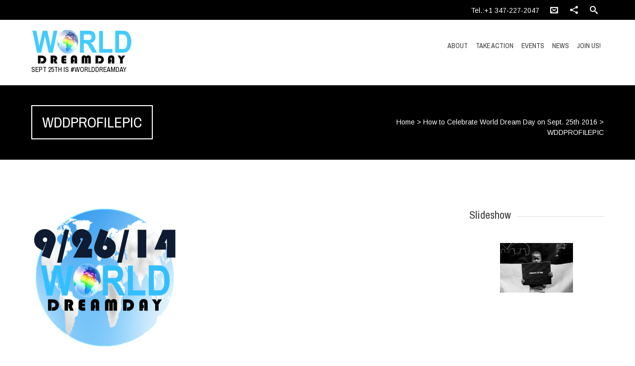

--- FILE ---
content_type: text/html; charset=UTF-8
request_url: https://worlddreamday.org/celebrate-world-dream-day-sept-25th-2016/wddprofilepic/
body_size: 13592
content:


<!DOCTYPE html>
<html lang="en-US"
 xmlns:fb="http://ogp.me/ns/fb#">
<head>
	
	<!--  Basic Page Needs -->
	<meta charset="UTF-8" />
	<title>WDDPROFILEPIC - World Dream Day</title>
	<meta name="description" content="">
	<meta name="author" content="">

	<!-- Favicon -->
			<link rel="shortcut icon" href="https://worlddreamday.org/wp-content/uploads/2013/04/favicon.png">
		<link rel="apple-touch-icon" href="https://worlddreamday.org/wp-content/uploads/2013/04/favicon.png" />
	
	<!-- Mobile Specific Meta -->
	<meta name="viewport" content="width=device-width, initial-scale=1, maximum-scale=1">

	<!-- CSS -->
	<link rel="stylesheet" type="text/css" media="all" href="https://worlddreamday.org/wp-content/themes/charitas-child/style.css" />
		<meta name='robots' content='index, follow, max-image-preview:large, max-snippet:-1, max-video-preview:-1' />
	<style>img:is([sizes="auto" i], [sizes^="auto," i]) { contain-intrinsic-size: 3000px 1500px }</style>
	
	<!-- This site is optimized with the Yoast SEO plugin v24.8.1 - https://yoast.com/wordpress/plugins/seo/ -->
	<link rel="canonical" href="https://worlddreamday.org/celebrate-world-dream-day-sept-25th-2016/wddprofilepic/" />
	<meta property="og:locale" content="en_US" />
	<meta property="og:type" content="article" />
	<meta property="og:title" content="WDDPROFILEPIC - World Dream Day" />
	<meta property="og:description" content="Comments comments" />
	<meta property="og:url" content="https://worlddreamday.org/celebrate-world-dream-day-sept-25th-2016/wddprofilepic/" />
	<meta property="og:site_name" content="World Dream Day" />
	<meta property="article:modified_time" content="2014-09-23T16:49:20+00:00" />
	<meta property="og:image" content="https://worlddreamday.org/celebrate-world-dream-day-sept-25th-2016/wddprofilepic" />
	<meta property="og:image:width" content="1073" />
	<meta property="og:image:height" content="1026" />
	<meta property="og:image:type" content="image/png" />
	<script type="application/ld+json" class="yoast-schema-graph">{"@context":"https://schema.org","@graph":[{"@type":"WebPage","@id":"https://worlddreamday.org/celebrate-world-dream-day-sept-25th-2016/wddprofilepic/","url":"https://worlddreamday.org/celebrate-world-dream-day-sept-25th-2016/wddprofilepic/","name":"WDDPROFILEPIC - World Dream Day","isPartOf":{"@id":"https://worlddreamday.org/#website"},"primaryImageOfPage":{"@id":"https://worlddreamday.org/celebrate-world-dream-day-sept-25th-2016/wddprofilepic/#primaryimage"},"image":{"@id":"https://worlddreamday.org/celebrate-world-dream-day-sept-25th-2016/wddprofilepic/#primaryimage"},"thumbnailUrl":"https://worlddreamday.org/wp-content/uploads/2014/09/WDDPROFILEPIC.png","datePublished":"2014-09-23T16:02:19+00:00","dateModified":"2014-09-23T16:49:20+00:00","breadcrumb":{"@id":"https://worlddreamday.org/celebrate-world-dream-day-sept-25th-2016/wddprofilepic/#breadcrumb"},"inLanguage":"en-US","potentialAction":[{"@type":"ReadAction","target":["https://worlddreamday.org/celebrate-world-dream-day-sept-25th-2016/wddprofilepic/"]}]},{"@type":"ImageObject","inLanguage":"en-US","@id":"https://worlddreamday.org/celebrate-world-dream-day-sept-25th-2016/wddprofilepic/#primaryimage","url":"https://worlddreamday.org/wp-content/uploads/2014/09/WDDPROFILEPIC.png","contentUrl":"https://worlddreamday.org/wp-content/uploads/2014/09/WDDPROFILEPIC.png","width":1073,"height":1026},{"@type":"BreadcrumbList","@id":"https://worlddreamday.org/celebrate-world-dream-day-sept-25th-2016/wddprofilepic/#breadcrumb","itemListElement":[{"@type":"ListItem","position":1,"name":"How to Celebrate World Dream Day on Sept. 25th 2016","item":"https://worlddreamday.org/celebrate-world-dream-day-sept-25th-2016/"},{"@type":"ListItem","position":2,"name":"WDDPROFILEPIC"}]},{"@type":"WebSite","@id":"https://worlddreamday.org/#website","url":"https://worlddreamday.org/","name":"World Dream Day","description":"   Sept 25th is #WORLDDREAMDAY","potentialAction":[{"@type":"SearchAction","target":{"@type":"EntryPoint","urlTemplate":"https://worlddreamday.org/?s={search_term_string}"},"query-input":{"@type":"PropertyValueSpecification","valueRequired":true,"valueName":"search_term_string"}}],"inLanguage":"en-US"}]}</script>
	<!-- / Yoast SEO plugin. -->


<link rel="alternate" type="application/rss+xml" title="World Dream Day &raquo; Feed" href="https://worlddreamday.org/feed/" />
<link rel="alternate" type="application/rss+xml" title="World Dream Day &raquo; Comments Feed" href="https://worlddreamday.org/comments/feed/" />
<link rel="alternate" type="application/rss+xml" title="World Dream Day &raquo; WDDPROFILEPIC Comments Feed" href="https://worlddreamday.org/celebrate-world-dream-day-sept-25th-2016/wddprofilepic/feed/" />
<script type="text/javascript">
/* <![CDATA[ */
window._wpemojiSettings = {"baseUrl":"https:\/\/s.w.org\/images\/core\/emoji\/15.1.0\/72x72\/","ext":".png","svgUrl":"https:\/\/s.w.org\/images\/core\/emoji\/15.1.0\/svg\/","svgExt":".svg","source":{"concatemoji":"https:\/\/worlddreamday.org\/wp-includes\/js\/wp-emoji-release.min.js?ver=d360559f99f7f0cea3d08dc3870edf6d"}};
/*! This file is auto-generated */
!function(i,n){var o,s,e;function c(e){try{var t={supportTests:e,timestamp:(new Date).valueOf()};sessionStorage.setItem(o,JSON.stringify(t))}catch(e){}}function p(e,t,n){e.clearRect(0,0,e.canvas.width,e.canvas.height),e.fillText(t,0,0);var t=new Uint32Array(e.getImageData(0,0,e.canvas.width,e.canvas.height).data),r=(e.clearRect(0,0,e.canvas.width,e.canvas.height),e.fillText(n,0,0),new Uint32Array(e.getImageData(0,0,e.canvas.width,e.canvas.height).data));return t.every(function(e,t){return e===r[t]})}function u(e,t,n){switch(t){case"flag":return n(e,"\ud83c\udff3\ufe0f\u200d\u26a7\ufe0f","\ud83c\udff3\ufe0f\u200b\u26a7\ufe0f")?!1:!n(e,"\ud83c\uddfa\ud83c\uddf3","\ud83c\uddfa\u200b\ud83c\uddf3")&&!n(e,"\ud83c\udff4\udb40\udc67\udb40\udc62\udb40\udc65\udb40\udc6e\udb40\udc67\udb40\udc7f","\ud83c\udff4\u200b\udb40\udc67\u200b\udb40\udc62\u200b\udb40\udc65\u200b\udb40\udc6e\u200b\udb40\udc67\u200b\udb40\udc7f");case"emoji":return!n(e,"\ud83d\udc26\u200d\ud83d\udd25","\ud83d\udc26\u200b\ud83d\udd25")}return!1}function f(e,t,n){var r="undefined"!=typeof WorkerGlobalScope&&self instanceof WorkerGlobalScope?new OffscreenCanvas(300,150):i.createElement("canvas"),a=r.getContext("2d",{willReadFrequently:!0}),o=(a.textBaseline="top",a.font="600 32px Arial",{});return e.forEach(function(e){o[e]=t(a,e,n)}),o}function t(e){var t=i.createElement("script");t.src=e,t.defer=!0,i.head.appendChild(t)}"undefined"!=typeof Promise&&(o="wpEmojiSettingsSupports",s=["flag","emoji"],n.supports={everything:!0,everythingExceptFlag:!0},e=new Promise(function(e){i.addEventListener("DOMContentLoaded",e,{once:!0})}),new Promise(function(t){var n=function(){try{var e=JSON.parse(sessionStorage.getItem(o));if("object"==typeof e&&"number"==typeof e.timestamp&&(new Date).valueOf()<e.timestamp+604800&&"object"==typeof e.supportTests)return e.supportTests}catch(e){}return null}();if(!n){if("undefined"!=typeof Worker&&"undefined"!=typeof OffscreenCanvas&&"undefined"!=typeof URL&&URL.createObjectURL&&"undefined"!=typeof Blob)try{var e="postMessage("+f.toString()+"("+[JSON.stringify(s),u.toString(),p.toString()].join(",")+"));",r=new Blob([e],{type:"text/javascript"}),a=new Worker(URL.createObjectURL(r),{name:"wpTestEmojiSupports"});return void(a.onmessage=function(e){c(n=e.data),a.terminate(),t(n)})}catch(e){}c(n=f(s,u,p))}t(n)}).then(function(e){for(var t in e)n.supports[t]=e[t],n.supports.everything=n.supports.everything&&n.supports[t],"flag"!==t&&(n.supports.everythingExceptFlag=n.supports.everythingExceptFlag&&n.supports[t]);n.supports.everythingExceptFlag=n.supports.everythingExceptFlag&&!n.supports.flag,n.DOMReady=!1,n.readyCallback=function(){n.DOMReady=!0}}).then(function(){return e}).then(function(){var e;n.supports.everything||(n.readyCallback(),(e=n.source||{}).concatemoji?t(e.concatemoji):e.wpemoji&&e.twemoji&&(t(e.twemoji),t(e.wpemoji)))}))}((window,document),window._wpemojiSettings);
/* ]]> */
</script>
<style id='wp-emoji-styles-inline-css' type='text/css'>

	img.wp-smiley, img.emoji {
		display: inline !important;
		border: none !important;
		box-shadow: none !important;
		height: 1em !important;
		width: 1em !important;
		margin: 0 0.07em !important;
		vertical-align: -0.1em !important;
		background: none !important;
		padding: 0 !important;
	}
</style>
<link rel='stylesheet' id='wp-block-library-css' href='https://worlddreamday.org/wp-includes/css/dist/block-library/style.min.css?ver=d360559f99f7f0cea3d08dc3870edf6d' type='text/css' media='all' />
<style id='classic-theme-styles-inline-css' type='text/css'>
/*! This file is auto-generated */
.wp-block-button__link{color:#fff;background-color:#32373c;border-radius:9999px;box-shadow:none;text-decoration:none;padding:calc(.667em + 2px) calc(1.333em + 2px);font-size:1.125em}.wp-block-file__button{background:#32373c;color:#fff;text-decoration:none}
</style>
<style id='global-styles-inline-css' type='text/css'>
:root{--wp--preset--aspect-ratio--square: 1;--wp--preset--aspect-ratio--4-3: 4/3;--wp--preset--aspect-ratio--3-4: 3/4;--wp--preset--aspect-ratio--3-2: 3/2;--wp--preset--aspect-ratio--2-3: 2/3;--wp--preset--aspect-ratio--16-9: 16/9;--wp--preset--aspect-ratio--9-16: 9/16;--wp--preset--color--black: #000000;--wp--preset--color--cyan-bluish-gray: #abb8c3;--wp--preset--color--white: #ffffff;--wp--preset--color--pale-pink: #f78da7;--wp--preset--color--vivid-red: #cf2e2e;--wp--preset--color--luminous-vivid-orange: #ff6900;--wp--preset--color--luminous-vivid-amber: #fcb900;--wp--preset--color--light-green-cyan: #7bdcb5;--wp--preset--color--vivid-green-cyan: #00d084;--wp--preset--color--pale-cyan-blue: #8ed1fc;--wp--preset--color--vivid-cyan-blue: #0693e3;--wp--preset--color--vivid-purple: #9b51e0;--wp--preset--gradient--vivid-cyan-blue-to-vivid-purple: linear-gradient(135deg,rgba(6,147,227,1) 0%,rgb(155,81,224) 100%);--wp--preset--gradient--light-green-cyan-to-vivid-green-cyan: linear-gradient(135deg,rgb(122,220,180) 0%,rgb(0,208,130) 100%);--wp--preset--gradient--luminous-vivid-amber-to-luminous-vivid-orange: linear-gradient(135deg,rgba(252,185,0,1) 0%,rgba(255,105,0,1) 100%);--wp--preset--gradient--luminous-vivid-orange-to-vivid-red: linear-gradient(135deg,rgba(255,105,0,1) 0%,rgb(207,46,46) 100%);--wp--preset--gradient--very-light-gray-to-cyan-bluish-gray: linear-gradient(135deg,rgb(238,238,238) 0%,rgb(169,184,195) 100%);--wp--preset--gradient--cool-to-warm-spectrum: linear-gradient(135deg,rgb(74,234,220) 0%,rgb(151,120,209) 20%,rgb(207,42,186) 40%,rgb(238,44,130) 60%,rgb(251,105,98) 80%,rgb(254,248,76) 100%);--wp--preset--gradient--blush-light-purple: linear-gradient(135deg,rgb(255,206,236) 0%,rgb(152,150,240) 100%);--wp--preset--gradient--blush-bordeaux: linear-gradient(135deg,rgb(254,205,165) 0%,rgb(254,45,45) 50%,rgb(107,0,62) 100%);--wp--preset--gradient--luminous-dusk: linear-gradient(135deg,rgb(255,203,112) 0%,rgb(199,81,192) 50%,rgb(65,88,208) 100%);--wp--preset--gradient--pale-ocean: linear-gradient(135deg,rgb(255,245,203) 0%,rgb(182,227,212) 50%,rgb(51,167,181) 100%);--wp--preset--gradient--electric-grass: linear-gradient(135deg,rgb(202,248,128) 0%,rgb(113,206,126) 100%);--wp--preset--gradient--midnight: linear-gradient(135deg,rgb(2,3,129) 0%,rgb(40,116,252) 100%);--wp--preset--font-size--small: 13px;--wp--preset--font-size--medium: 20px;--wp--preset--font-size--large: 36px;--wp--preset--font-size--x-large: 42px;--wp--preset--spacing--20: 0.44rem;--wp--preset--spacing--30: 0.67rem;--wp--preset--spacing--40: 1rem;--wp--preset--spacing--50: 1.5rem;--wp--preset--spacing--60: 2.25rem;--wp--preset--spacing--70: 3.38rem;--wp--preset--spacing--80: 5.06rem;--wp--preset--shadow--natural: 6px 6px 9px rgba(0, 0, 0, 0.2);--wp--preset--shadow--deep: 12px 12px 50px rgba(0, 0, 0, 0.4);--wp--preset--shadow--sharp: 6px 6px 0px rgba(0, 0, 0, 0.2);--wp--preset--shadow--outlined: 6px 6px 0px -3px rgba(255, 255, 255, 1), 6px 6px rgba(0, 0, 0, 1);--wp--preset--shadow--crisp: 6px 6px 0px rgba(0, 0, 0, 1);}:where(.is-layout-flex){gap: 0.5em;}:where(.is-layout-grid){gap: 0.5em;}body .is-layout-flex{display: flex;}.is-layout-flex{flex-wrap: wrap;align-items: center;}.is-layout-flex > :is(*, div){margin: 0;}body .is-layout-grid{display: grid;}.is-layout-grid > :is(*, div){margin: 0;}:where(.wp-block-columns.is-layout-flex){gap: 2em;}:where(.wp-block-columns.is-layout-grid){gap: 2em;}:where(.wp-block-post-template.is-layout-flex){gap: 1.25em;}:where(.wp-block-post-template.is-layout-grid){gap: 1.25em;}.has-black-color{color: var(--wp--preset--color--black) !important;}.has-cyan-bluish-gray-color{color: var(--wp--preset--color--cyan-bluish-gray) !important;}.has-white-color{color: var(--wp--preset--color--white) !important;}.has-pale-pink-color{color: var(--wp--preset--color--pale-pink) !important;}.has-vivid-red-color{color: var(--wp--preset--color--vivid-red) !important;}.has-luminous-vivid-orange-color{color: var(--wp--preset--color--luminous-vivid-orange) !important;}.has-luminous-vivid-amber-color{color: var(--wp--preset--color--luminous-vivid-amber) !important;}.has-light-green-cyan-color{color: var(--wp--preset--color--light-green-cyan) !important;}.has-vivid-green-cyan-color{color: var(--wp--preset--color--vivid-green-cyan) !important;}.has-pale-cyan-blue-color{color: var(--wp--preset--color--pale-cyan-blue) !important;}.has-vivid-cyan-blue-color{color: var(--wp--preset--color--vivid-cyan-blue) !important;}.has-vivid-purple-color{color: var(--wp--preset--color--vivid-purple) !important;}.has-black-background-color{background-color: var(--wp--preset--color--black) !important;}.has-cyan-bluish-gray-background-color{background-color: var(--wp--preset--color--cyan-bluish-gray) !important;}.has-white-background-color{background-color: var(--wp--preset--color--white) !important;}.has-pale-pink-background-color{background-color: var(--wp--preset--color--pale-pink) !important;}.has-vivid-red-background-color{background-color: var(--wp--preset--color--vivid-red) !important;}.has-luminous-vivid-orange-background-color{background-color: var(--wp--preset--color--luminous-vivid-orange) !important;}.has-luminous-vivid-amber-background-color{background-color: var(--wp--preset--color--luminous-vivid-amber) !important;}.has-light-green-cyan-background-color{background-color: var(--wp--preset--color--light-green-cyan) !important;}.has-vivid-green-cyan-background-color{background-color: var(--wp--preset--color--vivid-green-cyan) !important;}.has-pale-cyan-blue-background-color{background-color: var(--wp--preset--color--pale-cyan-blue) !important;}.has-vivid-cyan-blue-background-color{background-color: var(--wp--preset--color--vivid-cyan-blue) !important;}.has-vivid-purple-background-color{background-color: var(--wp--preset--color--vivid-purple) !important;}.has-black-border-color{border-color: var(--wp--preset--color--black) !important;}.has-cyan-bluish-gray-border-color{border-color: var(--wp--preset--color--cyan-bluish-gray) !important;}.has-white-border-color{border-color: var(--wp--preset--color--white) !important;}.has-pale-pink-border-color{border-color: var(--wp--preset--color--pale-pink) !important;}.has-vivid-red-border-color{border-color: var(--wp--preset--color--vivid-red) !important;}.has-luminous-vivid-orange-border-color{border-color: var(--wp--preset--color--luminous-vivid-orange) !important;}.has-luminous-vivid-amber-border-color{border-color: var(--wp--preset--color--luminous-vivid-amber) !important;}.has-light-green-cyan-border-color{border-color: var(--wp--preset--color--light-green-cyan) !important;}.has-vivid-green-cyan-border-color{border-color: var(--wp--preset--color--vivid-green-cyan) !important;}.has-pale-cyan-blue-border-color{border-color: var(--wp--preset--color--pale-cyan-blue) !important;}.has-vivid-cyan-blue-border-color{border-color: var(--wp--preset--color--vivid-cyan-blue) !important;}.has-vivid-purple-border-color{border-color: var(--wp--preset--color--vivid-purple) !important;}.has-vivid-cyan-blue-to-vivid-purple-gradient-background{background: var(--wp--preset--gradient--vivid-cyan-blue-to-vivid-purple) !important;}.has-light-green-cyan-to-vivid-green-cyan-gradient-background{background: var(--wp--preset--gradient--light-green-cyan-to-vivid-green-cyan) !important;}.has-luminous-vivid-amber-to-luminous-vivid-orange-gradient-background{background: var(--wp--preset--gradient--luminous-vivid-amber-to-luminous-vivid-orange) !important;}.has-luminous-vivid-orange-to-vivid-red-gradient-background{background: var(--wp--preset--gradient--luminous-vivid-orange-to-vivid-red) !important;}.has-very-light-gray-to-cyan-bluish-gray-gradient-background{background: var(--wp--preset--gradient--very-light-gray-to-cyan-bluish-gray) !important;}.has-cool-to-warm-spectrum-gradient-background{background: var(--wp--preset--gradient--cool-to-warm-spectrum) !important;}.has-blush-light-purple-gradient-background{background: var(--wp--preset--gradient--blush-light-purple) !important;}.has-blush-bordeaux-gradient-background{background: var(--wp--preset--gradient--blush-bordeaux) !important;}.has-luminous-dusk-gradient-background{background: var(--wp--preset--gradient--luminous-dusk) !important;}.has-pale-ocean-gradient-background{background: var(--wp--preset--gradient--pale-ocean) !important;}.has-electric-grass-gradient-background{background: var(--wp--preset--gradient--electric-grass) !important;}.has-midnight-gradient-background{background: var(--wp--preset--gradient--midnight) !important;}.has-small-font-size{font-size: var(--wp--preset--font-size--small) !important;}.has-medium-font-size{font-size: var(--wp--preset--font-size--medium) !important;}.has-large-font-size{font-size: var(--wp--preset--font-size--large) !important;}.has-x-large-font-size{font-size: var(--wp--preset--font-size--x-large) !important;}
:where(.wp-block-post-template.is-layout-flex){gap: 1.25em;}:where(.wp-block-post-template.is-layout-grid){gap: 1.25em;}
:where(.wp-block-columns.is-layout-flex){gap: 2em;}:where(.wp-block-columns.is-layout-grid){gap: 2em;}
:root :where(.wp-block-pullquote){font-size: 1.5em;line-height: 1.6;}
</style>
<link rel='stylesheet' id='contact-form-7-css' href='https://worlddreamday.org/wp-content/plugins/contact-form-7/includes/css/styles.css?ver=6.0.6' type='text/css' media='all' />
<link rel='stylesheet' id='fonts-css' href='https://worlddreamday.org/wp-content/themes/charitas-wpl/css/customicons/style.css?ver=d360559f99f7f0cea3d08dc3870edf6d' type='text/css' media='all' />
<link rel='stylesheet' id='flexslider-css' href='https://worlddreamday.org/wp-content/themes/charitas-wpl/css/flexslider.css?ver=d360559f99f7f0cea3d08dc3870edf6d' type='text/css' media='all' />
<link rel='stylesheet' id='grid-css' href='https://worlddreamday.org/wp-content/themes/charitas-wpl/css/grid.css?ver=d360559f99f7f0cea3d08dc3870edf6d' type='text/css' media='all' />
<link rel='stylesheet' id='meanmenu-css' href='https://worlddreamday.org/wp-content/themes/charitas-wpl/css/meanmenu.css?ver=d360559f99f7f0cea3d08dc3870edf6d' type='text/css' media='all' />
<link rel='stylesheet' id='keyframes-css' href='https://worlddreamday.org/wp-content/themes/charitas-wpl/css/keyframes.css?ver=d360559f99f7f0cea3d08dc3870edf6d' type='text/css' media='all' />
<style id='akismet-widget-style-inline-css' type='text/css'>

			.a-stats {
				--akismet-color-mid-green: #357b49;
				--akismet-color-white: #fff;
				--akismet-color-light-grey: #f6f7f7;

				max-width: 350px;
				width: auto;
			}

			.a-stats * {
				all: unset;
				box-sizing: border-box;
			}

			.a-stats strong {
				font-weight: 600;
			}

			.a-stats a.a-stats__link,
			.a-stats a.a-stats__link:visited,
			.a-stats a.a-stats__link:active {
				background: var(--akismet-color-mid-green);
				border: none;
				box-shadow: none;
				border-radius: 8px;
				color: var(--akismet-color-white);
				cursor: pointer;
				display: block;
				font-family: -apple-system, BlinkMacSystemFont, 'Segoe UI', 'Roboto', 'Oxygen-Sans', 'Ubuntu', 'Cantarell', 'Helvetica Neue', sans-serif;
				font-weight: 500;
				padding: 12px;
				text-align: center;
				text-decoration: none;
				transition: all 0.2s ease;
			}

			/* Extra specificity to deal with TwentyTwentyOne focus style */
			.widget .a-stats a.a-stats__link:focus {
				background: var(--akismet-color-mid-green);
				color: var(--akismet-color-white);
				text-decoration: none;
			}

			.a-stats a.a-stats__link:hover {
				filter: brightness(110%);
				box-shadow: 0 4px 12px rgba(0, 0, 0, 0.06), 0 0 2px rgba(0, 0, 0, 0.16);
			}

			.a-stats .count {
				color: var(--akismet-color-white);
				display: block;
				font-size: 1.5em;
				line-height: 1.4;
				padding: 0 13px;
				white-space: nowrap;
			}
		
</style>
<link rel='stylesheet' id='ngg_trigger_buttons-css' href='https://worlddreamday.org/wp-content/plugins/nextgen-gallery/static/GalleryDisplay/trigger_buttons.css?ver=3.59.11' type='text/css' media='all' />
<link rel='stylesheet' id='simplelightbox-0-css' href='https://worlddreamday.org/wp-content/plugins/nextgen-gallery/static/Lightbox/simplelightbox/simple-lightbox.css?ver=3.59.11' type='text/css' media='all' />
<link rel='stylesheet' id='fontawesome_v4_shim_style-css' href='https://worlddreamday.org/wp-content/plugins/nextgen-gallery/static/FontAwesome/css/v4-shims.min.css?ver=d360559f99f7f0cea3d08dc3870edf6d' type='text/css' media='all' />
<link rel='stylesheet' id='fontawesome-css' href='https://worlddreamday.org/wp-content/plugins/nextgen-gallery/static/FontAwesome/css/all.min.css?ver=d360559f99f7f0cea3d08dc3870edf6d' type='text/css' media='all' />
<link rel='stylesheet' id='ngg_basic_slideshow_style-css' href='https://worlddreamday.org/wp-content/plugins/nextgen-gallery/static/Slideshow/ngg_basic_slideshow.css?ver=3.59.11' type='text/css' media='all' />
<link rel='stylesheet' id='ngg_slick_slideshow_style-css' href='https://worlddreamday.org/wp-content/plugins/nextgen-gallery/static/Slideshow/slick/slick.css?ver=3.59.11' type='text/css' media='all' />
<link rel='stylesheet' id='ngg_slick_slideshow_theme-css' href='https://worlddreamday.org/wp-content/plugins/nextgen-gallery/static/Slideshow/slick/slick-theme.css?ver=3.59.11' type='text/css' media='all' />
<link rel='stylesheet' id='nextgen_widgets_style-css' href='https://worlddreamday.org/wp-content/plugins/nextgen-gallery/static/Widget/display.css?ver=3.59.11' type='text/css' media='all' />
<link rel='stylesheet' id='nextgen_basic_slideshow_style-css' href='https://worlddreamday.org/wp-content/plugins/nextgen-gallery/static/Slideshow/ngg_basic_slideshow.css?ver=3.59.11' type='text/css' media='all' />
<link rel='stylesheet' id='counterize_stylesheet-css' href='https://worlddreamday.org/wp-content/plugins/counterize/counterize.css.php?ver=d360559f99f7f0cea3d08dc3870edf6d' type='text/css' media='all' />
<script type="text/javascript" async src="https://worlddreamday.org/wp-content/plugins/burst-statistics/helpers/timeme/timeme.min.js?ver=1.8.0.1" id="burst-timeme-js"></script>
<script type="text/javascript" id="burst-js-extra">
/* <![CDATA[ */
var burst = {"tracking":{"isInitialHit":true,"lastUpdateTimestamp":0,"beacon_url":"https:\/\/worlddreamday.org\/wp-content\/plugins\/burst-statistics\/endpoint.php"},"options":{"cookieless":0,"pageUrl":"https:\/\/worlddreamday.org\/celebrate-world-dream-day-sept-25th-2016\/wddprofilepic\/","beacon_enabled":1,"do_not_track":0,"enable_turbo_mode":0,"track_url_change":0,"cookie_retention_days":30},"goals":{"completed":[],"scriptUrl":"https:\/\/worlddreamday.org\/wp-content\/plugins\/burst-statistics\/\/assets\/js\/build\/burst-goals.js?v=1.8.0.1","active":[]},"cache":{"uid":null,"fingerprint":null,"isUserAgent":null,"isDoNotTrack":null,"useCookies":null}};
/* ]]> */
</script>
<script type="text/javascript" async src="https://worlddreamday.org/wp-content/plugins/burst-statistics/assets/js/build/burst.min.js?ver=1.8.0.1" id="burst-js"></script>
<script type="text/javascript" src="https://worlddreamday.org/wp-includes/js/jquery/jquery.min.js?ver=3.7.1" id="jquery-core-js"></script>
<script type="text/javascript" src="https://worlddreamday.org/wp-includes/js/jquery/jquery-migrate.min.js?ver=3.4.1" id="jquery-migrate-js"></script>
<script type="text/javascript" id="photocrati_ajax-js-extra">
/* <![CDATA[ */
var photocrati_ajax = {"url":"https:\/\/worlddreamday.org\/index.php?photocrati_ajax=1","rest_url":"https:\/\/worlddreamday.org\/wp-json\/","wp_home_url":"https:\/\/worlddreamday.org","wp_site_url":"https:\/\/worlddreamday.org","wp_root_url":"https:\/\/worlddreamday.org","wp_plugins_url":"https:\/\/worlddreamday.org\/wp-content\/plugins","wp_content_url":"https:\/\/worlddreamday.org\/wp-content","wp_includes_url":"https:\/\/worlddreamday.org\/wp-includes\/","ngg_param_slug":"nggallery","rest_nonce":"c81b838a50"};
/* ]]> */
</script>
<script type="text/javascript" src="https://worlddreamday.org/wp-content/plugins/nextgen-gallery/static/Legacy/ajax.min.js?ver=3.59.11" id="photocrati_ajax-js"></script>
<script type="text/javascript" src="https://worlddreamday.org/wp-content/plugins/nextgen-gallery/static/FontAwesome/js/v4-shims.min.js?ver=5.3.1" id="fontawesome_v4_shim-js"></script>
<script type="text/javascript" defer crossorigin="anonymous" data-auto-replace-svg="false" data-keep-original-source="false" data-search-pseudo-elements src="https://worlddreamday.org/wp-content/plugins/nextgen-gallery/static/FontAwesome/js/all.min.js?ver=5.3.1" id="fontawesome-js"></script>
<script type="text/javascript" src="https://worlddreamday.org/wp-content/plugins/nextgen-gallery/static/Slideshow/slick/slick-1.8.0-modded.js?ver=3.59.11" id="ngg_slick-js"></script>
<script type="text/javascript" src="https://worlddreamday.org/wp-content/plugins/counterize/counterize.js.php?ver=d360559f99f7f0cea3d08dc3870edf6d" id="counterize_javascript-js"></script>
<link rel="https://api.w.org/" href="https://worlddreamday.org/wp-json/" /><link rel="alternate" title="JSON" type="application/json" href="https://worlddreamday.org/wp-json/wp/v2/media/2875" /><link rel="EditURI" type="application/rsd+xml" title="RSD" href="https://worlddreamday.org/xmlrpc.php?rsd" />
<link rel="alternate" title="oEmbed (JSON)" type="application/json+oembed" href="https://worlddreamday.org/wp-json/oembed/1.0/embed?url=https%3A%2F%2Fworlddreamday.org%2Fcelebrate-world-dream-day-sept-25th-2016%2Fwddprofilepic%2F" />
<link rel="alternate" title="oEmbed (XML)" type="text/xml+oembed" href="https://worlddreamday.org/wp-json/oembed/1.0/embed?url=https%3A%2F%2Fworlddreamday.org%2Fcelebrate-world-dream-day-sept-25th-2016%2Fwddprofilepic%2F&#038;format=xml" />
<script type="text/javascript">!function(e,t){(e=t.createElement("script")).src="https://cdn.convertbox.com/convertbox/js/embed.js",e.id="app-convertbox-script",e.async=true,e.dataset.uuid="bd6d0ec5-9811-4199-baa5-40680b807707",document.getElementsByTagName("head")[0].appendChild(e)}(window,document);</script>
<script>var cb_wp=cb_wp || {};cb_wp.is_user_logged_in=false;cb_wp.post_data={"id":2875,"tags":[],"post_type":"attachment","cats":[]};</script><meta property="fb:app_id" content="861816403861962"/><script>
    !function(){var e="rest.happierleads.com/v3/script?clientId=cKpYWWyE8vw4YrVik4PeCF&version=3.0.0",
    t=document.createElement("script");window.location.protocol.split(":")[0];
    t.src="https://"+e;var c=document.getElementsByTagName("script")[0];
    t.onload = function(){ new Happierleads.default };
    c.parentNode.insertBefore(t,c)}();
    </script>

<!-- Google Tag Manager -->
<script>(function(w,d,s,l,i){w[l]=w[l]||[];w[l].push({'gtm.start':
new Date().getTime(),event:'gtm.js'});var f=d.getElementsByTagName(s)[0],
j=d.createElement(s),dl=l!='dataLayer'?'&l='+l:'';j.async=true;j.src=
'https://www.googletagmanager.com/gtm.js?id='+i+dl;f.parentNode.insertBefore(j,f);
})(window,document,'script','dataLayer','GTM-N4BS34D');</script>
<!-- End Google Tag Manager -->
<meta property='og:title' content='WDDPROFILEPIC' />
<meta property='og:site_name' content='World Dream Day' />
<meta property='og:url' content='https://worlddreamday.org/celebrate-world-dream-day-sept-25th-2016/wddprofilepic/' />
<meta property='og:type' content='article' />				<style>
			a, a:visited { color: #000000;}

			a:focus, a:active, a:hover { color: #43ccfe; }

			.teaser-page-list, #footer-widget-area, .short-content .buttons, .buttons-download, .event-info, .teaser-page-404, .announce-body, .teaser-page, .tagcloud a, .widget ul li:hover, #searchform #searchsubmit, .nav-next a:hover, .nav-previous a:hover, .progress-percent, .progress-money, .progress-percent .arrow, .progress-money .arrow, .donate_now_bt, .toggle-content-donation, .widget-title .viewall a:hover, .flexslider-news .flex-button-red a:hover, .entry-header-comments .reply a:hover, .share-buttons, #flexslider-gallery-carousel, .menu-language-menu-container ul li a:hover, .menu-language-menu-container ul .current a, ul.nav-menu ul a:hover, .nav-menu ul ul a:hover, #toolbar .tb-list .search-items, #toolbar .tb-list .search a:hover, #toolbar .tb-list .search:hover { background:  #000000;}

			h1,h2,h3,h4,h5,h6, .candidate .name, figure:hover .mask-square, .nav-menu .current_page_item > a, .nav-menu .current_page_ancestor > a, .nav-menu .current-menu-item > a, .nav-menu .current-menu-ancestor > a {color:  #000000;}

			.tagcloud a:hover {color: #43ccfe!important;}

			.nav-next a:hover, .nav-previous a:hover, .toggle-content-donation, .widget-title .viewall a:hover, .flexslider-news .flex-button-red a, .entry-header-comments .reply a:hover {border: 1px solid #000000!important;}

			.flex-active {border-top: 3px solid #000000;}

			.flex-content .flex-button a:hover {background:#000000; }

			.latestnews-body .flex-direction-nav a {background-color: #000000;}

			.entry-content blockquote {border-left: 3px solid #000000;}
			#toolbar, .site-info, #flexslider-gallery-carousel .flex-active-slide, .mean-container .mean-bar, .social-widget-margin a, .social-widget-margin a:visited  {	background: #000000; }
			.flickr-widget-body a:hover {border: 1px solid #000000;;}
		</style>
	<style></style><link rel="icon" href="https://worlddreamday.org/wp-content/uploads/2016/09/cropped-stencil.blog-post-feature-1-1-32x32.jpg" sizes="32x32" />
<link rel="icon" href="https://worlddreamday.org/wp-content/uploads/2016/09/cropped-stencil.blog-post-feature-1-1-192x192.jpg" sizes="192x192" />
<link rel="apple-touch-icon" href="https://worlddreamday.org/wp-content/uploads/2016/09/cropped-stencil.blog-post-feature-1-1-180x180.jpg" />
<meta name="msapplication-TileImage" content="https://worlddreamday.org/wp-content/uploads/2016/09/cropped-stencil.blog-post-feature-1-1-270x270.jpg" />
</head>
<body data-rsssl=1 class="attachment wp-singular attachment-template-default single single-attachment postid-2875 attachmentid-2875 attachment-png wp-theme-charitas-wpl wp-child-theme-charitas-child">
	<div id="page">

		<!-- Toolbar -->
		<div id="toolbar">
			<div class="container_16">

				<div class="grid_16">
					
					
						 


					<ul class="tb-list">
													<li class="phone"><a href="tel:+1 347-227-2047" >Tel.:+1 347-227-2047</a></li>
						
												
						
													<li class="contact"><a href="/cdn-cgi/l/email-protection#5b3f293e3a361b2c3429373f3f293e3a363f3a227534293c"><i class="icon-envelope"></i></a></li>
												
																
																						<li class="share"><a href="#"><i class="icon-share"></i></a>
									<ul class="share-items radius-bottom">
																					<li class="share-item-icon-facebook radius"><a target="_blank" title="Facebook" href="https://www.facebook.com/DayForDreamers"><i class="icon-facebook"></i></a></li>
																					<li class="share-item-icon-twitter radius"><a target="_blank" title="Twitter" href="https://twitter.com/dayfordreamers"><i class="icon-twitter"></i></a></li>
																					<li class="share-item-icon-google-plus radius"><a target="_blank" title="Google Plus" href="https://plus.google.com/103223108676176192383/posts"><i class="icon-google-plus"></i></a></li>
																					<li class="share-item-icon-pinterest radius"><a target="_blank" title="Pinterest" href="http://pin..."><i class="icon-pinterest"></i></a></li>
																					<li class="share-item-icon-linkedin radius"><a target="_blank" title="Linkedin" href="http://linkedin.ca"><i class="icon-linkedin"></i></a></li>
																					<li class="share-item-icon-youtube radius"><a target="_blank" title="You Tube" href="https://youtube.com"><i class="icon-youtube"></i></a></li>
																					<li class="share-item-icon-skype radius"><a target="_blank" title="Skype" href="#"><i class="icon-skype"></i></a></li>
																					<li class="share-item-icon-vk radius"><a target="_blank" title="vk" href="#"><i class="icon-vk"></i></a></li>
																					<li class="share-item-icon-vimeo radius"><a target="_blank" title="Vimeo" href="https://vimeo.com/user19456133"><i class="icon-vimeo"></i></a></li>
																			</ul>
								</li>
							
						
													<li class="search"><a href="#"><i class="icon-search"></i></a>
								<ul class="search-items radius-bottom">
									<li>
										<div class="search-form">
											<form role="search" method="get" id="searchform" action="https://worlddreamday.org/">
												<div>
													<input type="text" value="Search for..." name="s" id="s" onfocus="if(this.value==this.defaultValue)this.value='';" onblur="if(this.value=='')this.value=this.defaultValue;"/>
													<input type="submit" id="searchsubmit" value="Search" />
												</div>
											</form>
										</div>
									</li>
								</ul>
							</li>
						
						
					</ul>
					<div class="clear"></div>
				</div>
			</div>
			<div class="clear"></div>
		</div>
		<!-- /#toolbar -->

		<header id="branding" class="site-header" role="banner">
			<div id="sticky_navigation">
				<div class="container_16">
					<hgroup class="fleft grid_5">
							<h1 id="site-title">
								<a href="https://worlddreamday.org/" title="World Dream Day -    Sept 25th is #WORLDDREAMDAY" rel="home">
																<img src="https://worlddreamday.org/wp-content/uploads/2013/04/logo5.png">
															</a></h1>
								<h2 id="site-description">   Sept 25th is #WORLDDREAMDAY</h2>
					</hgroup>

					<nav role="navigation" class="site-navigation main-navigation grid_11" id="site-navigation">
						<div class="menu-main-menu-container"><ul id="menu-main-menu" class="nav-menu"><li id="menu-item-2198" class="menu-item menu-item-type-post_type menu-item-object-page menu-item-2198"><a href="https://worlddreamday.org/about-us/">About</a></li>
<li id="menu-item-2192" class="menu-item menu-item-type-post_type menu-item-object-page menu-item-has-children menu-item-2192"><a href="https://worlddreamday.org/take-action/">Take Action</a>
<ul class="sub-menu">
	<li id="menu-item-2341" class="menu-item menu-item-type-post_type menu-item-object-page menu-item-2341"><a href="https://worlddreamday.org/take-action/toolkit/">Download My Tools</a></li>
	<li id="menu-item-3222" class="menu-item menu-item-type-post_type menu-item-object-page menu-item-3222"><a href="https://worlddreamday.org/dream-effect-challenge/">The Dream Effect Challenge</a></li>
	<li id="menu-item-2344" class="menu-item menu-item-type-post_type menu-item-object-page menu-item-2344"><a href="https://worlddreamday.org/take-action/dreamrunner-challenge/">DreamDay Challenge</a></li>
	<li id="menu-item-2160" class="menu-item menu-item-type-post_type menu-item-object-page menu-item-2160"><a href="https://worlddreamday.org/take-action/faq/">FAQ’s</a></li>
</ul>
</li>
<li id="menu-item-2041" class="menu-item menu-item-type-custom menu-item-object-custom menu-item-has-children menu-item-2041"><a href="#">Events</a>
<ul class="sub-menu">
	<li id="menu-item-2334" class="menu-item menu-item-type-post_type menu-item-object-page menu-item-2334"><a href="https://worlddreamday.org/host-a-dreamevent/">Create A Dream Day Event</a></li>
</ul>
</li>
<li id="menu-item-2286" class="menu-item menu-item-type-post_type menu-item-object-page menu-item-2286"><a href="https://worlddreamday.org/blog/">News</a></li>
<li id="menu-item-2190" class="menu-item menu-item-type-post_type menu-item-object-page menu-item-2190"><a href="https://worlddreamday.org/contacts/">Join Us!</a></li>
</ul></div>					</nav>
					
					<!-- Mobile navigation -->
					
					<div class="grid_16 mob-nav"></div>

					<!-- .site-navigation .main-navigation -->
					<div class="clear"></div>
				</div>
			</div>
		</header>
		<!-- #masthead .site-header -->
	
			<div class="item teaser-page-list">
		
		<div class="container_16">
			<aside class="grid_10">
				<h1 class="page-title">WDDPROFILEPIC</h1>
			</aside>
							<div class="grid_6">
					<div id="rootline">
						<a href="https://worlddreamday.org/">Home</a> > <a href="https://worlddreamday.org/celebrate-world-dream-day-sept-25th-2016/">How to Celebrate World Dream Day on Sept. 25th 2016</a> > <span class="current">WDDPROFILEPIC</span>	
					</div>
				</div>
						<div class="clear"></div>
		</div>
	</div>


<div id="main" class="site-main container_16">
	<div class="inner">
		<div id="primary" class="grid_11 suffix_1">
				
	<article id="post-2875" class="single post-2875 attachment type-attachment status-inherit hentry">
		<div class="entry-content">
						
			<div class="clear"></div>

			<div class="long-description">
				<p class="attachment"><a href='https://worlddreamday.org/wp-content/uploads/2014/09/WDDPROFILEPIC.png'><img loading="lazy" decoding="async" width="300" height="286" src="https://worlddreamday.org/wp-content/uploads/2014/09/WDDPROFILEPIC-300x286.png" class="attachment-medium size-medium" alt="" srcset="https://worlddreamday.org/wp-content/uploads/2014/09/WDDPROFILEPIC-300x286.png 300w, https://worlddreamday.org/wp-content/uploads/2014/09/WDDPROFILEPIC-1024x979.png 1024w, https://worlddreamday.org/wp-content/uploads/2014/09/WDDPROFILEPIC-200x191.png 200w, https://worlddreamday.org/wp-content/uploads/2014/09/WDDPROFILEPIC.png 1073w" sizes="auto, (max-width: 300px) 100vw, 300px" /></a></p>
<!-- Facebook Comments Plugin for WordPress: http://peadig.com/wordpress-plugins/facebook-comments/ --><h3>Comments</h3><p><fb:comments-count href=https://worlddreamday.org/celebrate-world-dream-day-sept-25th-2016/wddprofilepic/></fb:comments-count> comments</p><div class="fb-comments" data-href="https://worlddreamday.org/celebrate-world-dream-day-sept-25th-2016/wddprofilepic/" data-numposts="5" data-width="100%" data-colorscheme="light"></div>							</div>

			
			<div class="clear"></div>
			
			<div class="entry-meta-press">
				
									<ul class="share-buttons">
		<li class="share-desc"><i class="icon-share"></i> Share via			<ul class="share-items">
				<li><a class="share-icon-fb" id="fbbutton" onclick="fbwindows('http://www.facebook.com/sharer.php?u=https://worlddreamday.org/celebrate-world-dream-day-sept-25th-2016/wddprofilepic/'); return false;"><i class="icon-facebook"></i> Facebook</li></a> 
				<li><a class="share-icon-tw" id="twbutton" onClick="twwindows('http://twitter.com/intent/tweet?text=WDDPROFILEPIC&url=https://worlddreamday.org/celebrate-world-dream-day-sept-25th-2016/wddprofilepic/'); return false;"><i class="icon-twitter"></i> Twitter</li></a>
				<li><a class="share-icon-pt" id="pinbutton" onClick="pinwindows('http://pinterest.com/pin/create/button/?url=https://worlddreamday.org/celebrate-world-dream-day-sept-25th-2016/wddprofilepic/&media=');"><i class="icon-pinterest"></i> Pinterest</li></a>
			</ul>
		</li>
	</ul>
	
				<time class="entry-date fleft" datetime="2013-05-22T18:06:36+00:00">
					<i class="icon-calendar"></i> September 23, 2014 at 12:02 pm				</time>

				<div class="category-i fleft">
					<i class="icon-folder"></i> 				</div>
				
				
				<div class="author-i">
					<i class="icon-user"></i> <a href="https://worlddreamday.org/author/ozioma/">ozioma</a>
				</div>
				<div class="clear"></div>
			</div>

		</div>
		<div class="clear"></div>
	</article>

	
<a name="comments"></a>
<div class="comments">
	
								</div>
<!-- end #comments -->
			</div><!-- #content -->

		
<div id="secondary" class="grid_4 widget-area" role="complementary">
	<aside id="slideshow-3" class="widget widget_slideshow"><div class="widget-title"><h3>Slideshow</h3><div class="clear"></div></div><div class="ngg_slideshow widget">
	
<div class="ngg-galleryoverview ngg-slideshow"
	id="ngg-slideshow-b5302e969d7c4542a6358dfb6084406a-5168294410"
	data-gallery-id="b5302e969d7c4542a6358dfb6084406a"
	style="max-width: 160px;
			max-height: 120px;
			display: none;">

	
		<a href="https://worlddreamday.org/wp-content/gallery/imagesofgallery/dream_dream_often.jpg"
			title=""
			data-src="https://worlddreamday.org/wp-content/gallery/imagesofgallery/dream_dream_often.jpg"
			data-thumbnail="https://worlddreamday.org/wp-content/gallery/imagesofgallery/thumbs/thumbs_dream_dream_often.jpg"
			data-image-id="93"
			data-title="dream_dream_often"
			data-description=""
			class="ngg-simplelightbox" rel="b5302e969d7c4542a6358dfb6084406a">

			<img data-image-id='93'
				title=""
				alt="dream_dream_often"
				src="https://worlddreamday.org/wp-content/gallery/imagesofgallery/dream_dream_often.jpg"
				style="max-height: 100px;"/>
		</a>

		
		<a href="https://worlddreamday.org/wp-content/gallery/imagesofgallery/dream_enter_a_fitnesscomp.jpg"
			title=""
			data-src="https://worlddreamday.org/wp-content/gallery/imagesofgallery/dream_enter_a_fitnesscomp.jpg"
			data-thumbnail="https://worlddreamday.org/wp-content/gallery/imagesofgallery/thumbs/thumbs_dream_enter_a_fitnesscomp.jpg"
			data-image-id="96"
			data-title="dream_enter_a_fitnesscomp"
			data-description=""
			class="ngg-simplelightbox" rel="b5302e969d7c4542a6358dfb6084406a">

			<img data-image-id='96'
				title=""
				alt="dream_enter_a_fitnesscomp"
				src="https://worlddreamday.org/wp-content/gallery/imagesofgallery/dream_enter_a_fitnesscomp.jpg"
				style="max-height: 100px;"/>
		</a>

		
		<a href="https://worlddreamday.org/wp-content/gallery/imagesofgallery/dream_inspire_future_generations.jpg"
			title=""
			data-src="https://worlddreamday.org/wp-content/gallery/imagesofgallery/dream_inspire_future_generations.jpg"
			data-thumbnail="https://worlddreamday.org/wp-content/gallery/imagesofgallery/thumbs/thumbs_dream_inspire_future_generations.jpg"
			data-image-id="108"
			data-title="dream_inspire_future_generations"
			data-description=""
			class="ngg-simplelightbox" rel="b5302e969d7c4542a6358dfb6084406a">

			<img data-image-id='108'
				title=""
				alt="dream_inspire_future_generations"
				src="https://worlddreamday.org/wp-content/gallery/imagesofgallery/dream_inspire_future_generations.jpg"
				style="max-height: 100px;"/>
		</a>

		
		<a href="https://worlddreamday.org/wp-content/gallery/imagesofgallery/dream_our_dream.jpg"
			title=""
			data-src="https://worlddreamday.org/wp-content/gallery/imagesofgallery/dream_our_dream.jpg"
			data-thumbnail="https://worlddreamday.org/wp-content/gallery/imagesofgallery/thumbs/thumbs_dream_our_dream.jpg"
			data-image-id="117"
			data-title="dream_our_dream"
			data-description=""
			class="ngg-simplelightbox" rel="b5302e969d7c4542a6358dfb6084406a">

			<img data-image-id='117'
				title=""
				alt="dream_our_dream"
				src="https://worlddreamday.org/wp-content/gallery/imagesofgallery/dream_our_dream.jpg"
				style="max-height: 100px;"/>
		</a>

		
		<a href="https://worlddreamday.org/wp-content/gallery/imagesofgallery/dream_pharmacist.jpg"
			title=""
			data-src="https://worlddreamday.org/wp-content/gallery/imagesofgallery/dream_pharmacist.jpg"
			data-thumbnail="https://worlddreamday.org/wp-content/gallery/imagesofgallery/thumbs/thumbs_dream_pharmacist.jpg"
			data-image-id="118"
			data-title="dream_pharmacist"
			data-description=""
			class="ngg-simplelightbox" rel="b5302e969d7c4542a6358dfb6084406a">

			<img data-image-id='118'
				title=""
				alt="dream_pharmacist"
				src="https://worlddreamday.org/wp-content/gallery/imagesofgallery/dream_pharmacist.jpg"
				style="max-height: 100px;"/>
		</a>

		
		<a href="https://worlddreamday.org/wp-content/gallery/imagesofgallery/dream_save_lives.jpg"
			title=""
			data-src="https://worlddreamday.org/wp-content/gallery/imagesofgallery/dream_save_lives.jpg"
			data-thumbnail="https://worlddreamday.org/wp-content/gallery/imagesofgallery/thumbs/thumbs_dream_save_lives.jpg"
			data-image-id="120"
			data-title="dream_save_lives"
			data-description=""
			class="ngg-simplelightbox" rel="b5302e969d7c4542a6358dfb6084406a">

			<img data-image-id='120'
				title=""
				alt="dream_save_lives"
				src="https://worlddreamday.org/wp-content/gallery/imagesofgallery/dream_save_lives.jpg"
				style="max-height: 100px;"/>
		</a>

		
		<a href="https://worlddreamday.org/wp-content/gallery/imagesofgallery/photo-7-0b4786bd0fdf3b9f5a437b8636cca52397f21ccd.jpg"
			title=""
			data-src="https://worlddreamday.org/wp-content/gallery/imagesofgallery/photo-7-0b4786bd0fdf3b9f5a437b8636cca52397f21ccd.jpg"
			data-thumbnail="https://worlddreamday.org/wp-content/gallery/imagesofgallery/thumbs/thumbs_photo-7-0b4786bd0fdf3b9f5a437b8636cca52397f21ccd.jpg"
			data-image-id="150"
			data-title="photo-7-0b4786bd0fdf3b9f5a437b8636cca52397f21ccd"
			data-description=""
			class="ngg-simplelightbox" rel="b5302e969d7c4542a6358dfb6084406a">

			<img data-image-id='150'
				title=""
				alt="photo-7-0b4786bd0fdf3b9f5a437b8636cca52397f21ccd"
				src="https://worlddreamday.org/wp-content/gallery/imagesofgallery/photo-7-0b4786bd0fdf3b9f5a437b8636cca52397f21ccd.jpg"
				style="max-height: 100px;"/>
		</a>

		
		<a href="https://worlddreamday.org/wp-content/gallery/imagesofgallery/photo-42.jpg"
			title=""
			data-src="https://worlddreamday.org/wp-content/gallery/imagesofgallery/photo-42.jpg"
			data-thumbnail="https://worlddreamday.org/wp-content/gallery/imagesofgallery/thumbs/thumbs_photo-42.jpg"
			data-image-id="199"
			data-title="photo-42"
			data-description=""
			class="ngg-simplelightbox" rel="b5302e969d7c4542a6358dfb6084406a">

			<img data-image-id='199'
				title=""
				alt="photo-42"
				src="https://worlddreamday.org/wp-content/gallery/imagesofgallery/photo-42.jpg"
				style="max-height: 100px;"/>
		</a>

		
		<a href="https://worlddreamday.org/wp-content/gallery/imagesofgallery/photo-62.jpg"
			title=""
			data-src="https://worlddreamday.org/wp-content/gallery/imagesofgallery/photo-62.jpg"
			data-thumbnail="https://worlddreamday.org/wp-content/gallery/imagesofgallery/thumbs/thumbs_photo-62.jpg"
			data-image-id="218"
			data-title="photo-62"
			data-description=""
			class="ngg-simplelightbox" rel="b5302e969d7c4542a6358dfb6084406a">

			<img data-image-id='218'
				title=""
				alt="photo-62"
				src="https://worlddreamday.org/wp-content/gallery/imagesofgallery/photo-62.jpg"
				style="max-height: 100px;"/>
		</a>

		
		<a href="https://worlddreamday.org/wp-content/gallery/imagesofgallery/20140927_040251-6ed1a2bba05038f5ba1e51f98f589e5968f405e8.jpg"
			title=""
			data-src="https://worlddreamday.org/wp-content/gallery/imagesofgallery/20140927_040251-6ed1a2bba05038f5ba1e51f98f589e5968f405e8.jpg"
			data-thumbnail="https://worlddreamday.org/wp-content/gallery/imagesofgallery/thumbs/thumbs_20140927_040251-6ed1a2bba05038f5ba1e51f98f589e5968f405e8.jpg"
			data-image-id="247"
			data-title="20140927_040251-6ed1a2bba05038f5ba1e51f98f589e5968f405e8"
			data-description=""
			class="ngg-simplelightbox" rel="b5302e969d7c4542a6358dfb6084406a">

			<img data-image-id='247'
				title=""
				alt="20140927_040251-6ed1a2bba05038f5ba1e51f98f589e5968f405e8"
				src="https://worlddreamday.org/wp-content/gallery/imagesofgallery/20140927_040251-6ed1a2bba05038f5ba1e51f98f589e5968f405e8.jpg"
				style="max-height: 100px;"/>
		</a>

		
		<a href="https://worlddreamday.org/wp-content/gallery/world-dream-day-2020-ambassadors/Salome%CC%81-Letras-Square.jpg"
			title=""
			data-src="https://worlddreamday.org/wp-content/gallery/world-dream-day-2020-ambassadors/Salome%CC%81-Letras-Square.jpg"
			data-thumbnail="https://worlddreamday.org/wp-content/gallery/world-dream-day-2020-ambassadors/thumbs/thumbs_Salome%CC%81-Letras-Square.jpg"
			data-image-id="326"
			data-title="Salomé-Letras-Square"
			data-description=""
			class="ngg-simplelightbox" rel="b5302e969d7c4542a6358dfb6084406a">

			<img data-image-id='326'
				title=""
				alt="Salomé-Letras-Square"
				src="https://worlddreamday.org/wp-content/gallery/world-dream-day-2020-ambassadors/Salome%CC%81-Letras-Square.jpg"
				style="max-height: 100px;"/>
		</a>

		</div>


</div>
</aside></div>		<div class="clear"></div>
	</div><!-- #primary -->
</div>	

	
	<div id="footer-widget-area">
		
	<!-- Footer -->
		<footer id="colophon" class="site-footer" role="contentinfo">
			
			<div id="tertiary" class="sidebar-container" role="complementary">
									<div class="container_16">
						
											
							<!-- First Widget Area -->
							<div class="grid_4">
										
		<aside class="widget widget_adress">
			
						<aside id="wplook_address_widget-2" class="widget widget_wplook_address_widget">			<h3>Contact Us</h3>

			<address class="vcard">
									<h3 class="org vcard">Global Dreams Rising, Inc.</h3>
								
				<p class="adr">
											<span class="street-address"> 70 Johnes St. Suite #304E</span>
					

											<span class="region"> NY</span>
					

											<span class="postal-code"> 12550</span>
											
						
						<span class="country-name"> NY</span>
					
				</p>
									<b>Phone:</b><span class="tel"> 1-347-227-2047</span><br />
				
									<b>E-mail:</b><span class="email"> <a href="/cdn-cgi/l/email-protection" class="__cf_email__" data-cfemail="e58197808488a5928a978981819780848881849ccb8a9782">[email&#160;protected]</a></span><br />
				
					
					<b>Website:</b><span class="url"> www.worlddreamday.org</span><br />
							</address>
		</aside>
		
									</div>
						
											
							<!-- Second Widget Area -->
							<div class="grid_4">
								<aside id="nav_menu-2" class="widget widget_nav_menu"><h3>Get Involved</h3><div class="menu-bottomcenter-container"><ul id="menu-bottomcenter" class="menu"><li id="menu-item-2320" class="menu-item menu-item-type-post_type menu-item-object-page menu-item-2320"><a href="https://worlddreamday.org/take-action/toolkit/">Download Docs</a></li>
<li id="menu-item-2171" class="menu-item menu-item-type-taxonomy menu-item-object-wpl_staff_category menu-item-2171"><a href="https://worlddreamday.org/team-category/volunteers/">Volunteers</a></li>
</ul></div></aside>							</div>
						
											
							<!-- Third Widget Area -->
							<div class="grid_4">
								
		<aside id="recent-posts-3" class="widget widget_recent_entries">
		<h3>Updates</h3>
		<ul>
											<li>
					<a href="https://worlddreamday.org/world-dream-day-2025-press-release/">World Dream Day 2025 Press Release</a>
									</li>
											<li>
					<a href="https://worlddreamday.org/celebrate2025/">World Dream Day 2025 | Celebrate #WORLDDREAMDAY</a>
									</li>
											<li>
					<a href="https://worlddreamday.org/dreams-of-change-podcast-happyologist-patrik-wenke/">New Episode of Dreams of Change Podcast &#8211; Dream &#038; Go &#8211; Special Guest: Happyologist Patrik Wenke</a>
									</li>
					</ul>

		</aside>							</div>
						
											
							<!-- Forth Widget Area -->
							<div class="grid_4">
								<aside id="text-2" class="widget widget_text"><h3>Our Mission</h3>			<div class="textwidget"><p>World Dream Day is a global initiative aimed at helping the world reach its full potential. We are a global movement supporting dreamers to move forward with their dreams and by doing so make the world a better place.  We are a project of Global Dreams Rising, a NY based, tax-exempt charitable organizations.</p>
</div>
		</aside>							</div>
						
						<div class="clear"></div>
					</div>
				
			</div>

			<!-- Site Info -->
			<div class="site-info">
				<div class="container_16">
					
					<!-- CopyRight -->
					<div class="grid_8">
						<p class="copy">
							<div class="footer_bottom_nav">     <ul>         <li><a href="https://worlddreamday.org/privacy-policy/">Privacy Policy</a></li>         <li><a href="#">© Copyright. All Rights reserved. |</a></li>  </ul> </div>						</p>
					</div>
					
					<!-- Design By -->
					<div class="grid_8">
						<p class="designby">Designed by <a href="http://themeforest.net/item/charitas-foundation-wordpress-theme/5150694?ref=wplook" title="WPlook" target="_blank">WPlook</a></p>
					</div>

					<div class="clear"></div>
				</div>
			</div><!-- .site-info -->
		</footer><!-- #colophon .site-footer -->

	</div>
	<!-- /#page -->

	
	<script data-cfasync="false" src="/cdn-cgi/scripts/5c5dd728/cloudflare-static/email-decode.min.js"></script><script type="speculationrules">
{"prefetch":[{"source":"document","where":{"and":[{"href_matches":"\/*"},{"not":{"href_matches":["\/wp-*.php","\/wp-admin\/*","\/wp-content\/uploads\/*","\/wp-content\/*","\/wp-content\/plugins\/*","\/wp-content\/themes\/charitas-child\/*","\/wp-content\/themes\/charitas-wpl\/*","\/*\\?(.+)"]}},{"not":{"selector_matches":"a[rel~=\"nofollow\"]"}},{"not":{"selector_matches":".no-prefetch, .no-prefetch a"}}]},"eagerness":"conservative"}]}
</script>
<script type="text/javascript" src="https://worlddreamday.org/wp-includes/js/comment-reply.min.js?ver=d360559f99f7f0cea3d08dc3870edf6d" id="comment-reply-js" async="async" data-wp-strategy="async"></script>
<script type="text/javascript" src="https://worlddreamday.org/wp-includes/js/dist/hooks.min.js?ver=4d63a3d491d11ffd8ac6" id="wp-hooks-js"></script>
<script type="text/javascript" src="https://worlddreamday.org/wp-includes/js/dist/i18n.min.js?ver=5e580eb46a90c2b997e6" id="wp-i18n-js"></script>
<script type="text/javascript" id="wp-i18n-js-after">
/* <![CDATA[ */
wp.i18n.setLocaleData( { 'text direction\u0004ltr': [ 'ltr' ] } );
/* ]]> */
</script>
<script type="text/javascript" src="https://worlddreamday.org/wp-content/plugins/contact-form-7/includes/swv/js/index.js?ver=6.0.6" id="swv-js"></script>
<script type="text/javascript" id="contact-form-7-js-before">
/* <![CDATA[ */
var wpcf7 = {
    "api": {
        "root": "https:\/\/worlddreamday.org\/wp-json\/",
        "namespace": "contact-form-7\/v1"
    },
    "cached": 1
};
/* ]]> */
</script>
<script type="text/javascript" src="https://worlddreamday.org/wp-content/plugins/contact-form-7/includes/js/index.js?ver=6.0.6" id="contact-form-7-js"></script>
<script type="text/javascript" src="https://worlddreamday.org/wp-content/themes/charitas-wpl/js/base.js?ver=d360559f99f7f0cea3d08dc3870edf6d" id="base-js"></script>
<script type="text/javascript" src="https://worlddreamday.org/wp-content/themes/charitas-wpl/js/jquery.flexslider-min.js?ver=d360559f99f7f0cea3d08dc3870edf6d" id="flexslider-js"></script>
<script type="text/javascript" src="https://worlddreamday.org/wp-content/themes/charitas-wpl/js/jquery.equalHeights.js?ver=d360559f99f7f0cea3d08dc3870edf6d" id="equalheights-js"></script>
<script type="text/javascript" src="https://worlddreamday.org/wp-content/themes/charitas-wpl/js/jquery.meanmenu.js?ver=d360559f99f7f0cea3d08dc3870edf6d" id="meanmenu-js"></script>
<script type="text/javascript" src="https://worlddreamday.org/wp-content/themes/charitas-wpl/js/jquery.inview.js?ver=d360559f99f7f0cea3d08dc3870edf6d" id="inview-js"></script>
<script type="text/javascript" src="https://worlddreamday.org/wp-content/themes/charitas-wpl/js/jquery.scrollParallax.min.js?ver=d360559f99f7f0cea3d08dc3870edf6d" id="scrollParallax-js"></script>
<script type="text/javascript" id="ngg_common-js-extra">
/* <![CDATA[ */

var galleries = {};
galleries.gallery_b5302e969d7c4542a6358dfb6084406a = {"ID":"b5302e969d7c4542a6358dfb6084406a","album_ids":[],"container_ids":[],"display":"","display_settings":{"gallery_width":160,"gallery_height":120,"show_thumbnail_link":false,"thumbnail_link_text":"View Thumbnails","template":"","display_view":"default","autoplay":1,"pauseonhover":1,"arrows":0,"interval":3000,"transition_speed":300,"transition_style":"fade","ngg_triggers_display":"never","use_lightbox_effect":true,"_errors":[],"entity_types":["image"],"show_slideshow_link":false,"use_imagebrowser_effect":false,"maximum_entity_count":11},"display_type":"photocrati-nextgen_basic_slideshow","effect_code":null,"entity_ids":[],"excluded_container_ids":[],"exclusions":[],"gallery_ids":[],"id":"b5302e969d7c4542a6358dfb6084406a","ids":null,"image_ids":[],"images_list_count":null,"inner_content":null,"is_album_gallery":null,"maximum_entity_count":11,"order_by":"sortorder","order_direction":"ASC","returns":"included","skip_excluding_globally_excluded_images":null,"slug":"widget-slideshow-3","sortorder":[],"source":"random_images","src":"","tag_ids":[],"tagcloud":false,"transient_id":null,"__defaults_set":null};
galleries.gallery_b5302e969d7c4542a6358dfb6084406a.wordpress_page_root = "https:\/\/worlddreamday.org\/celebrate-world-dream-day-sept-25th-2016\/wddprofilepic\/";
var nextgen_lightbox_settings = {"static_path":"https:\/\/worlddreamday.org\/wp-content\/plugins\/nextgen-gallery\/static\/Lightbox\/{placeholder}","context":"nextgen_images"};
/* ]]> */
</script>
<script type="text/javascript" src="https://worlddreamday.org/wp-content/plugins/nextgen-gallery/static/GalleryDisplay/common.js?ver=3.59.11" id="ngg_common-js"></script>
<script type="text/javascript" id="ngg_common-js-after">
/* <![CDATA[ */
            var nggLastTimeoutVal = 1000;

            var nggRetryFailedImage = function(img) {
                setTimeout(function(){
                    img.src = img.src;
                }, nggLastTimeoutVal);

                nggLastTimeoutVal += 500;
            }
/* ]]> */
</script>
<script type="text/javascript" src="https://worlddreamday.org/wp-content/plugins/nextgen-gallery/static/Lightbox/lightbox_context.js?ver=3.59.11" id="ngg_lightbox_context-js"></script>
<script type="text/javascript" src="https://worlddreamday.org/wp-content/plugins/nextgen-gallery/static/Lightbox/simplelightbox/simple-lightbox.js?ver=3.59.11" id="simplelightbox-0-js"></script>
<script type="text/javascript" src="https://worlddreamday.org/wp-content/plugins/nextgen-gallery/static/Lightbox/simplelightbox/nextgen_simple_lightbox_init.js?ver=3.59.11" id="simplelightbox-1-js"></script>
<script type="text/javascript" src="https://worlddreamday.org/wp-content/plugins/nextgen-gallery/static/Slideshow/ngg_basic_slideshow.js?ver=3.59.11" id="ngg_basic_slideshow_script-js"></script>
<!-- Facebook Comments Plugin for WordPress: http://peadig.com/wordpress-plugins/facebook-comments/ -->
<div id="fb-root"></div>
<script>(function(d, s, id) {
  var js, fjs = d.getElementsByTagName(s)[0];
  if (d.getElementById(id)) return;
  js = d.createElement(s); js.id = id;
  js.src = "//connect.facebook.net/en_US/sdk.js#xfbml=1&appId=861816403861962&version=v2.3";
  fjs.parentNode.insertBefore(js, fjs);
}(document, 'script', 'facebook-jssdk'));</script>

<script defer src="https://static.cloudflareinsights.com/beacon.min.js/vcd15cbe7772f49c399c6a5babf22c1241717689176015" integrity="sha512-ZpsOmlRQV6y907TI0dKBHq9Md29nnaEIPlkf84rnaERnq6zvWvPUqr2ft8M1aS28oN72PdrCzSjY4U6VaAw1EQ==" data-cf-beacon='{"version":"2024.11.0","token":"5fd7a2a3e9894caf869ea59cff73e6e7","r":1,"server_timing":{"name":{"cfCacheStatus":true,"cfEdge":true,"cfExtPri":true,"cfL4":true,"cfOrigin":true,"cfSpeedBrain":true},"location_startswith":null}}' crossorigin="anonymous"></script>
</body>
</html>


--- FILE ---
content_type: text/css
request_url: https://worlddreamday.org/wp-content/themes/charitas-wpl/css/flexslider.css?ver=d360559f99f7f0cea3d08dc3870edf6d
body_size: 1362
content:
/*
 * jQuery FlexSlider v2.0
 * http://www.woothemes.com/flexslider/
 *
 * Copyright 2012 WooThemes
 * Free to use under the GPLv2 license.
 * http://www.gnu.org/licenses/gpl-2.0.html
 *
 * Contributing author: Tyler Smith (@mbmufffin)
 */

 
/* Browser Resets */
.flex-container a:active,
.flexslider a:active,
.flex-container a:focus,
.flexslider a:focus  {outline: none;}
.slides,
.flex-control-nav,
.flex-direction-nav {margin: 0 auto; padding: 0; list-style: none; } 

/* FlexSlider Necessary Styles
*********************************/ 
.flexslider {margin: 0; padding: 0;}
.flexslider .slides > li {display: none; -webkit-backface-visibility: hidden; position: relative;} /* Hide the slides before the JS is loaded. Avoids image jumping */
.flexslider .slides img {width: 100%; display: block;}
.flex-pauseplay span {text-transform: capitalize;}

/* Clearfix for the .slides element */
.slides:after {content: "."; display: block; clear: both; visibility: hidden; line-height: 0; height: 0;} 
html[xmlns] .slides {display: block;} 
* html .slides {height: 1%;}

/* No JavaScript Fallback */
/* If you are not using another script, such as Modernizr, make sure you
 * include js that eliminates this class on page load */
.no-js .slides > li:first-child {display: block;}


/* FlexSlider Default Theme
*********************************/
.flexslider {margin: 0 0 0px; background: #fff;  position: relative; zoom: 1;}
.flex-viewport {max-height: 2000px; -webkit-transition: all 1s ease; -moz-transition: all 1s ease; transition: all 1s ease;}
.loading .flex-viewport {max-height: 300px; }
.loading {background: transparent url("../images/ajax-loader.gif") no-repeat 50% 50%; min-height: 300px;}
.flexslider .slides {zoom: 1;}

.carousel li {margin-right: 5px}


/* Direction Nav */

.flexslider .flex-direction-nav {*height: 0; text-align: center; width: 100%; display: block; position: absolute; bottom: 230px;}
.flex-direction-nav a {width: 50px; height: 50px; margin: -20px 0 0; display: block; background: url('../images/bg_direction_nav.png') no-repeat 0 0; position: absolute; top: 50%; z-index: 10; cursor: pointer; text-indent: -9999px; opacity: 0; -webkit-transition: all .3s ease;}
.flex-direction-nav li {
	position: relative;
	max-width: 1172px;
	margin: 0 auto;
}
.flex-direction-nav .flex-next {background-position: 100% 0; right: 5px; }
.flex-direction-nav .flex-prev {left: 5px;}
.flexslider:hover .flex-next {opacity: 0.8; right: 5px;}
.flexslider:hover .flex-prev {opacity: 0.8; left: 5px;}
.flexslider:hover .flex-next:hover, .flexslider:hover .flex-prev:hover {opacity: 1;}
.flex-direction-nav .flex-disabled {opacity: .3!important; filter:alpha(opacity=30); cursor: default;}

/* Control Nav */
.flex-control-nav {width: 100%; position: absolute; bottom: -40px; text-align: center;}
.flex-control-nav li {border-top: 3px; margin: 0 6px; display: inline-block; zoom: 1; *display: inline;}
.flex-control-paging li a {width: 11px; height: 11px; display: block; background: #666; background: rgba(0,0,0,0.5); cursor: pointer; text-indent: -9999px; -webkit-border-radius: 20px; -moz-border-radius: 20px; -o-border-radius: 20px; border-radius: 20px; box-shadow: inset 0 0 3px rgba(0,0,0,0.3);}
.flex-control-paging li a:hover { background: #333; background: rgba(0,0,0,0.7); }
.flex-control-paging li a.flex-active { background: #000; background: rgba(0,0,0,0.9); cursor: default; }

.flex-control-thumbs {padding: 3px auto; position: absolute; bottom: 20px; overflow: hidden; max-height: 156px; background: rgba(0,0,0,0.7);}
.flex-control-thumbs li {max-width: 272px; margin: 0 12px; }
.flex-control-thumbs img {width: 100%; display: block; opacity: .6; cursor: pointer;}
.flex-control-thumbs img:hover {opacity: 1;}
.flex-control-thumbs .flex-active {opacity: 1; cursor: default;}

.flex-caption {	position: absolute; top: 100px; left: 0; width: 100%;}
.flex-content { margin: 0 auto; }

.flex-content h1{ font-size: 36px; color: #fff; font-family: 'Archivo Narrow', sans-serif; font-weight: bold; line-height: normal; margin-bottom: 12px; width: 50%;
 /* normal is the default */
 }

.flex-content h2{ font-size: 24px; color: #fff; margin-bottom: 12px; width: 50%;}
.flex-content .flex-button a{color: #fff; text-transform: uppercase; border: 1px solid #fff; text-decoration: none; padding: 5px 10px; margin: 12px 0; display: inline-block;}
.flex-content .flex-button a:hover{ color: #fff;}
.flex-content .flex-button i {margin-left: 5px; font-size: 17px;}

/* ==|== Animation = = = = = = = = = = = = = = = = = = = = = */
.flex-active-slide h1{
	-webkit-animation-name: fadeInDown;
	-moz-animation-name: fadeInDown;
	-o-animation-name: fadeInDown;
	animation-name: fadeInDown;

	animation-delay: 0s; /* W3C and Opera */
	-moz-animation-delay: 0s; /* Firefox */
	-webkit-animation-delay: 0s; /* Safari and Chrome */


	-webkit-animation-fill-mode:both;
	-moz-animation-fill-mode:both;
	-ms-animation-fill-mode:both;
	-o-animation-fill-mode:both;
	animation-fill-mode:both;

	-webkit-animation-duration:1s;
	-moz-animation-duration:1s;
	-ms-animation-duration:1s;
	-o-animation-duration:1s;
	animation-duration:1s;
}
.flex-active-slide h2{
	-webkit-animation-name: fadeInDown;
	-moz-animation-name: fadeInDown;
	-o-animation-name: fadeInDown;
	animation-name: fadeInDown;

	animation-delay: 1s; /* W3C and Opera */
	-moz-animation-delay: 1s; /* Firefox */
	-webkit-animation-delay: 1s; /* Safari and Chrome */


	-webkit-animation-fill-mode:both;
	-moz-animation-fill-mode:both;
	-ms-animation-fill-mode:both;
	-o-animation-fill-mode:both;
	animation-fill-mode:both;

	-webkit-animation-duration:1s;
	-moz-animation-duration:1s;
	-ms-animation-duration:1s;
	-o-animation-duration:1s;
	animation-duration:1s;
}
.flex-active-slide .flex-button{
	-webkit-animation-name: fadeInDown;
	-moz-animation-name: fadeInDown;
	-o-animation-name: fadeInDown;
	animation-name: fadeInDown;

	animation-delay: 2s; /* W3C and Opera */
	-moz-animation-delay: 2s; /* Firefox */
	-webkit-animation-delay: 2s; /* Safari and Chrome */


	-webkit-animation-fill-mode:both;
	-moz-animation-fill-mode:both;
	-ms-animation-fill-mode:both;
	-o-animation-fill-mode:both;
	animation-fill-mode:both;

	-webkit-animation-duration:1s;
	-moz-animation-duration:1s;
	-ms-animation-duration:1s;
	-o-animation-duration:1s;
	animation-duration:1s;
}


@media screen and (max-width: 1200px) {
	.flex-direction-nav {display: none;}
	.flexslider .flex-direction-nav {bottom: 80px; }
	.flex-control-thumbs{display: none;}
	.flex-content h1 {width: 100%; font-size: 24px;}
	.flex-content h2 {width: 100%; font-size: 18px;}
	.flex-caption { top: 100px;}
}
@media (max-width: 768px) {
	.flex-caption { top: 60px;}
}
@media (max-width: 640px) {
	.flexslider .flex-direction-nav {display: none;}
	.flex-caption { top: 40px;}
}

@media (max-width: 480px) {
	.flex-caption { top: 20px;}
	.loading {min-height: 100px;}
}
@media (max-width: 320px) {
	.flex-content h2 {display: none;}
}


--- FILE ---
content_type: text/css
request_url: https://worlddreamday.org/wp-content/themes/charitas-wpl/css/grid.css?ver=d360559f99f7f0cea3d08dc3870edf6d
body_size: 714
content:
/*
* 1200 Grid System V1.0
* Copyright 2013, Victor Tihai
* www.victor.tihai.ca
* Free to use under the MIT license.
* http://www.opensource.org/licenses/mit-license.php
* Based on 960 Grid System - http://960.gs/
*/


/*	----------------------------------------------------------
	Containers
= = = = = = = = = = = = = = = = = = = = = = = = = = = = = = */

.container_16 {
	width: 92%;
	margin-left: auto;
	margin-right: auto;
	max-width: 1184px;
}


/*	----------------------------------------------------------
	Grid - Global
= = = = = = = = = = = = = = = = = = = = = = = = = = = = = = */

.grid_1,
.grid_2,
.grid_3,
.grid_4,
.grid_5,
.grid_6,
.grid_7,
.grid_8,
.grid_9,
.grid_10,
.grid_11,
.grid_12,
.grid_13,
.grid_14,
.grid_15,
.grid_16 {
	display:inline;
	float: left;
	position: relative;
	margin-left: 1%;
	margin-right: 1%;
}


/*	----------------------------------------------------------
	Grid - Children (Alpha ~ First, Omega ~ Last)
= = = = = = = = = = = = = = = = = = = = = = = = = = = = = = */

.alpha {
	margin-left: 0;
}

.omega {
	margin-right: 0;
}


/*	----------------------------------------------------------
	Grid - 16 Columns
= = = = = = = = = = = = = = = = = = = = = = = = = = = = = = */

.container_16 .grid_1 {
	width:4.25%;
}

.container_16 .grid_2 {
	width:10.5%;
}

.container_16 .grid_3 {
	width:16.75%;
}

.container_16 .grid_4 {
	width:23.0%;
}

.container_16 .grid_5 {
	width:29.25%;
}

.container_16 .grid_6 {
	width:35.5%;
}

.container_16 .grid_7 {
	width:41.75%;
}

.container_16 .grid_8 {
	width:48.0%;
}

.container_16 .grid_9 {
	width:54.25%;
}

.container_16 .grid_10 {
	width:60.5%;
}

.container_16 .grid_11 {
	width:66.75%;
}

.container_16 .grid_12 {
	width:73.0%;
}

.container_16 .grid_13 {
	width:79.25%;
}

.container_16 .grid_14 {
	width:85.5%;
}

.container_16 .grid_15 {
	width:91.75%;
}

.container_16 .grid_16 {
	width:98.0%;
}


/*	----------------------------------------------------------
	Prefix Extra Space - 16 Columns
= = = = = = = = = = = = = = = = = = = = = = = = = = = = = = */

.container_16 .prefix_1 {
	padding-left:6.25%;
}

.container_16 .prefix_2 {
	padding-left:12.5%;
}

.container_16 .prefix_3 {
	padding-left:18.75%;
}

.container_16 .prefix_4 {
	padding-left:25.0%;
}

.container_16 .prefix_5 {
	padding-left:31.25%;
}

.container_16 .prefix_6 {
	padding-left:37.5%;
}

.container_16 .prefix_7 {
	padding-left:43.75%;
}

.container_16 .prefix_8 {
	padding-left:50.0%;
}

.container_16 .prefix_9 {
	padding-left:56.25%;
}

.container_16 .prefix_10 {
	padding-left:62.5%;
}

.container_16 .prefix_11 {
	padding-left:68.75%;
}

.container_16 .prefix_12 {
	padding-left:75.0%;
}

.container_16 .prefix_13 {
	padding-left:81.25%;
}

.container_16 .prefix_14 {
	padding-left:87.5%;
}

.container_16 .prefix_15 {
	padding-left:93.75%;
}


/*	----------------------------------------------------------
	Suffix Extra Space - 16 Columns
= = = = = = = = = = = = = = = = = = = = = = = = = = = = = = */

.container_16 .suffix_1 {
	padding-right:6.25%;
}

.container_16 .suffix_2 {
	padding-right:12.5%;
}

.container_16 .suffix_3 {
	padding-right:18.75%;
}

.container_16 .suffix_4 {
	padding-right:25.0%;
}

.container_16 .suffix_5 {
	padding-right:31.25%;
}

.container_16 .suffix_6 {
	padding-right:37.5%;
}

.container_16 .suffix_7 {
	padding-right:43.75%;
}

.container_16 .suffix_8 {
	padding-right:50.0%;
}

.container_16 .suffix_9 {
	padding-right:56.25%;
}

.container_16 .suffix_10 {
	padding-right:62.5%;
}

.container_16 .suffix_11 {
	padding-right:68.75%;
}

.container_16 .suffix_12 {
	padding-right:75.0%;
}

.container_16 .suffix_13 {
	padding-right:81.25%;
}

.container_16 .suffix_14 {
	padding-right:87.5%;
}

.container_16 .suffix_15 {
	padding-right:93.75%;
}


/*	----------------------------------------------------------
	Push Space - 16 Columns
= = = = = = = = = = = = = = = = = = = = = = = = = = = = = = */

.container_16 .push_1 {
	left:6.25%;
}

.container_16 .push_2 {
	left:12.5%;
}

.container_16 .push_3 {
	left:18.75%;
}

.container_16 .push_4 {
	left:25.0%;
}

.container_16 .push_5 {
	left:31.25%;
}

.container_16 .push_6 {
	left:37.5%;
}

.container_16 .push_7 {
	left:43.75%;
}

.container_16 .push_8 {
	left:50.0%;
}

.container_16 .push_9 {
	left:56.25%;
}

.container_16 .push_10 {
	left:62.5%;
}

.container_16 .push_11 {
	left:68.75%;
}

.container_16 .push_12 {
	left:75.0%;
}

.container_16 .push_13 {
	left:81.25%;
}

.container_16 .push_14 {
	left:87.5%;
}

.container_16 .push_15 {
	left:93.75%;
}


/*	----------------------------------------------------------
	Pull Space - 16 Columns
= = = = = = = = = = = = = = = = = = = = = = = = = = = = = = */

.container_16 .pull_1 {
	left:-6.25%;
}

.container_16 .pull_2 {
	left:-12.5%;
}

.container_16 .pull_3 {
	left:-18.75%;
}

.container_16 .pull_4 {
	left:-25.0%;
}

.container_16 .pull_5 {
	left:-31.25%;
}

.container_16 .pull_6 {
	left:-37.5%;
}

.container_16 .pull_7 {
	left:-43.75%;
}

.container_16 .pull_8 {
	left:-50.0%;
}

.container_16 .pull_9 {
	left:-56.25%;
}

.container_16 .pull_10 {
	left:-62.5%;
}

.container_16 .pull_11 {
	left:-68.75%;
}

.container_16 .pull_12 {
	left:-75.0%;
}

.container_16 .pull_13 {
	left:-81.25%;
}

.container_16 .pull_14 {
	left:-87.5%;
}

.container_16 .pull_15 {
	left:-93.75%;
}


/*	----------------------------------------------------------
	Clear Floated Elements
= = = = = = = = = = = = = = = = = = = = = = = = = = = = = = */

.clear {
	clear: both;
	display: block;
	overflow: hidden;
	visibility: hidden;
	width: 0;
	height: 0;
}

.clearfix:after {
	clear: both;
	content: ' ';
	display: block;
	font-size: 0;
	line-height: 0;
	visibility: hidden;
	width: 0;
	height: 0;
}

.clearfix {
	display: inline-block;
}

* html .clearfix {
	height: 1%;
}

.clearfix {
	display: block;
}

@media (max-width: 1200px) {
	
}

@media (max-width: 768px) {
	
}

@media (max-width: 640px) {
	.container_16 .grid_1, .container_16 .grid_2, .container_16 .grid_3, .container_16 .grid_4, .container_16 .grid_5, .container_16 .grid_6, .container_16 .grid_7, .container_16 .grid_8, .container_16 .grid_9, .container_16 .grid_10, .container_16 .grid_11, .container_16 .grid_12, .container_16 .grid_13, .container_16 .grid_14, .container_16 .grid_15,  .container_16 .grid_16 { width: 96%;}

}

@media (max-width: 480px) {
	.container_16 .grid_1, .container_16 .grid_2, .container_16 .grid_3, .container_16 .grid_4, .container_16 .grid_5, .container_16 .grid_6, .container_16 .grid_7, .container_16 .grid_8, .container_16 .grid_9, .container_16 .grid_10, .container_16 .grid_11, .container_16 .grid_12, .container_16 .grid_13, .container_16 .grid_14, .container_16 .grid_15,  .container_16 .grid_16 { width: 95%;}
	.inner #primary .entry-content .long-description .wpcf7 .wpcf7-form p input{ width:97%; padding:3px;}
}

@media (max-width: 320px) {
	.container_16 .grid_1, .container_16 .grid_2, .container_16 .grid_3, .container_16 .grid_4, .container_16 .grid_5, .container_16 .grid_6, .container_16 .grid_7, .container_16 .grid_8, .container_16 .grid_9, .container_16 .grid_10, .container_16 .grid_11, .container_16 .grid_12, .container_16 .grid_13, .container_16 .grid_14, .container_16 .grid_15,  .container_16 .grid_16 { width: 95%;}
	.inner #primary .entry-content .long-description .wpcf7 .wpcf7-form p input{ width:97%; padding:3px;}
}

